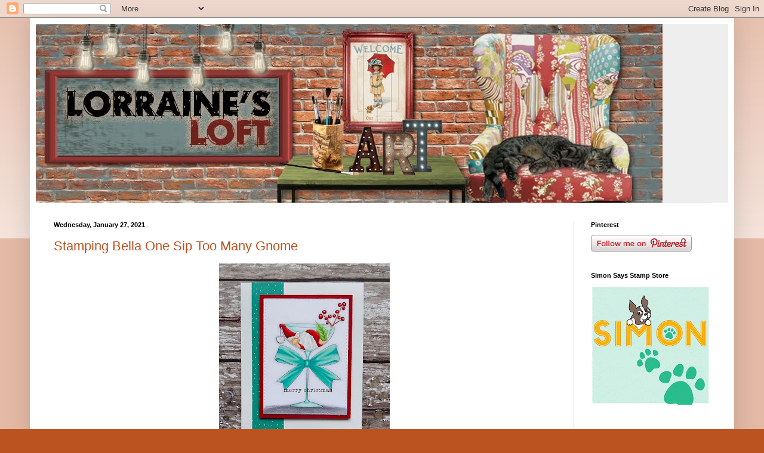

--- FILE ---
content_type: text/html; charset=UTF-8
request_url: https://loraquilina.blogspot.com/2021_01_27_archive.html
body_size: 12699
content:
<!DOCTYPE html>
<html class='v2' dir='ltr' xmlns='http://www.w3.org/1999/xhtml' xmlns:b='http://www.google.com/2005/gml/b' xmlns:data='http://www.google.com/2005/gml/data' xmlns:expr='http://www.google.com/2005/gml/expr'>
<head>
<link href='https://www.blogger.com/static/v1/widgets/335934321-css_bundle_v2.css' rel='stylesheet' type='text/css'/>
<meta content='IE=EmulateIE7' http-equiv='X-UA-Compatible'/>
<meta content='width=1100' name='viewport'/>
<meta content='text/html; charset=UTF-8' http-equiv='Content-Type'/>
<meta content='blogger' name='generator'/>
<link href='https://loraquilina.blogspot.com/favicon.ico' rel='icon' type='image/x-icon'/>
<link href='http://loraquilina.blogspot.com/2021_01_27_archive.html' rel='canonical'/>
<link rel="alternate" type="application/atom+xml" title="Lorraine&#39;s Loft - Atom" href="https://loraquilina.blogspot.com/feeds/posts/default" />
<link rel="alternate" type="application/rss+xml" title="Lorraine&#39;s Loft - RSS" href="https://loraquilina.blogspot.com/feeds/posts/default?alt=rss" />
<link rel="service.post" type="application/atom+xml" title="Lorraine&#39;s Loft - Atom" href="https://www.blogger.com/feeds/5769663970784159017/posts/default" />
<!--Can't find substitution for tag [blog.ieCssRetrofitLinks]-->
<meta content='http://loraquilina.blogspot.com/2021_01_27_archive.html' property='og:url'/>
<meta content='Lorraine&#39;s Loft' property='og:title'/>
<meta content='' property='og:description'/>
<title>Lorraine's Loft: 01/27/21</title>
<style id='page-skin-1' type='text/css'><!--
/*
-----------------------------------------------
Blogger Template Style
Name:     Simple
Designer: Blogger
URL:      www.blogger.com
----------------------------------------------- */
/* Content
----------------------------------------------- */
body {
font: normal normal 12px Arial, Tahoma, Helvetica, FreeSans, sans-serif;
color: #220505;
background: #bb5321 none repeat scroll top left;
padding: 0 40px 40px 40px;
}
html body .region-inner {
min-width: 0;
max-width: 100%;
width: auto;
}
h2 {
font-size: 22px;
}
a:link {
text-decoration:none;
color: #bb5321;
}
a:visited {
text-decoration:none;
color: #888888;
}
a:hover {
text-decoration:underline;
color: #ff8632;
}
.body-fauxcolumn-outer .fauxcolumn-inner {
background: transparent url(//www.blogblog.com/1kt/simple/body_gradient_tile_light.png) repeat scroll top left;
_background-image: none;
}
.body-fauxcolumn-outer .cap-top {
position: absolute;
z-index: 1;
height: 400px;
width: 100%;
}
.body-fauxcolumn-outer .cap-top .cap-left {
width: 100%;
background: transparent url(//www.blogblog.com/1kt/simple/gradients_light.png) repeat-x scroll top left;
_background-image: none;
}
.content-outer {
-moz-box-shadow: 0 0 40px rgba(0, 0, 0, .15);
-webkit-box-shadow: 0 0 5px rgba(0, 0, 0, .15);
-goog-ms-box-shadow: 0 0 10px #333333;
box-shadow: 0 0 40px rgba(0, 0, 0, .15);
margin-bottom: 1px;
}
.content-inner {
padding: 10px 10px;
}
.content-inner {
background-color: #ffffff;
}
/* Header
----------------------------------------------- */
.header-outer {
background: #eeeeee none repeat-x scroll 0 -400px;
_background-image: none;
}
.Header h1 {
font: normal normal 60px Arial, Tahoma, Helvetica, FreeSans, sans-serif;
color: #bb5332;
text-shadow: -1px -1px 1px rgba(0, 0, 0, .2);
}
.Header h1 a {
color: #bb5332;
}
.Header .description {
font-size: 140%;
color: #777777;
}
.header-inner .Header .titlewrapper {
padding: 22px 30px;
}
.header-inner .Header .descriptionwrapper {
padding: 0 30px;
}
/* Tabs
----------------------------------------------- */
.tabs-inner .section:first-child {
border-top: 1px solid #e7e7e7;
}
.tabs-inner .section:first-child ul {
margin-top: -1px;
border-top: 1px solid #e7e7e7;
border-left: 0 solid #e7e7e7;
border-right: 0 solid #e7e7e7;
}
.tabs-inner .widget ul {
background: #f5f5f5 url(//www.blogblog.com/1kt/simple/gradients_light.png) repeat-x scroll 0 -800px;
_background-image: none;
border-bottom: 1px solid #e7e7e7;
margin-top: 0;
margin-left: -30px;
margin-right: -30px;
}
.tabs-inner .widget li a {
display: inline-block;
padding: .6em 1em;
font: normal normal 14px Arial, Tahoma, Helvetica, FreeSans, sans-serif;
color: #999999;
border-left: 1px solid #ffffff;
border-right: 1px solid #e7e7e7;
}
.tabs-inner .widget li:first-child a {
border-left: none;
}
.tabs-inner .widget li.selected a, .tabs-inner .widget li a:hover {
color: #000000;
background-color: #eeeeee;
text-decoration: none;
}
/* Columns
----------------------------------------------- */
.main-outer {
border-top: 0 solid #eeeeee;
}
.fauxcolumn-left-outer .fauxcolumn-inner {
border-right: 1px solid #eeeeee;
}
.fauxcolumn-right-outer .fauxcolumn-inner {
border-left: 1px solid #eeeeee;
}
/* Headings
----------------------------------------------- */
div.widget > h2,
div.widget h2.title {
margin: 0 0 1em 0;
font: normal bold 11px Arial, Tahoma, Helvetica, FreeSans, sans-serif;
color: #000000;
}
/* Widgets
----------------------------------------------- */
.widget .zippy {
color: #999999;
text-shadow: 2px 2px 1px rgba(0, 0, 0, .1);
}
.widget .popular-posts ul {
list-style: none;
}
/* Posts
----------------------------------------------- */
h2.date-header {
font: normal bold 11px Arial, Tahoma, Helvetica, FreeSans, sans-serif;
}
.date-header span {
background-color: rgba(0, 0, 0, 0);
color: #000000;
padding: inherit;
letter-spacing: inherit;
margin: inherit;
}
.main-inner {
padding-top: 30px;
padding-bottom: 30px;
}
.main-inner .column-center-inner {
padding: 0 15px;
}
.main-inner .column-center-inner .section {
margin: 0 15px;
}
.post {
margin: 0 0 25px 0;
}
h3.post-title, .comments h4 {
font: normal normal 22px Arial, Tahoma, Helvetica, FreeSans, sans-serif;
margin: .75em 0 0;
}
.post-body {
font-size: 110%;
line-height: 1.4;
position: relative;
}
.post-body img, .post-body .tr-caption-container, .Profile img, .Image img,
.BlogList .item-thumbnail img {
padding: 2px;
background: #ffffff;
border: 1px solid #eeeeee;
-moz-box-shadow: 1px 1px 5px rgba(0, 0, 0, .1);
-webkit-box-shadow: 1px 1px 5px rgba(0, 0, 0, .1);
box-shadow: 1px 1px 5px rgba(0, 0, 0, .1);
}
.post-body img, .post-body .tr-caption-container {
padding: 5px;
}
.post-body .tr-caption-container {
color: #000000;
}
.post-body .tr-caption-container img {
padding: 0;
background: transparent;
border: none;
-moz-box-shadow: 0 0 0 rgba(0, 0, 0, .1);
-webkit-box-shadow: 0 0 0 rgba(0, 0, 0, .1);
box-shadow: 0 0 0 rgba(0, 0, 0, .1);
}
.post-header {
margin: 0 0 1.5em;
line-height: 1.6;
font-size: 90%;
}
.post-footer {
margin: 20px -2px 0;
padding: 5px 10px;
color: #666666;
background-color: #f9f9f9;
border-bottom: 1px solid #eeeeee;
line-height: 1.6;
font-size: 90%;
}
#comments .comment-author {
padding-top: 1.5em;
border-top: 1px solid #eeeeee;
background-position: 0 1.5em;
}
#comments .comment-author:first-child {
padding-top: 0;
border-top: none;
}
.avatar-image-container {
margin: .2em 0 0;
}
#comments .avatar-image-container img {
border: 1px solid #eeeeee;
}
/* Comments
----------------------------------------------- */
.comments .comments-content .icon.blog-author {
background-repeat: no-repeat;
background-image: url([data-uri]);
}
.comments .comments-content .loadmore a {
border-top: 1px solid #999999;
border-bottom: 1px solid #999999;
}
.comments .comment-thread.inline-thread {
background-color: #f9f9f9;
}
.comments .continue {
border-top: 2px solid #999999;
}
/* Accents
---------------------------------------------- */
.section-columns td.columns-cell {
border-left: 1px solid #eeeeee;
}
.blog-pager {
background: transparent none no-repeat scroll top center;
}
.blog-pager-older-link, .home-link,
.blog-pager-newer-link {
background-color: #ffffff;
padding: 5px;
}
.footer-outer {
border-top: 0 dashed #bbbbbb;
}
/* Mobile
----------------------------------------------- */
body.mobile  {
background-size: auto;
}
.mobile .body-fauxcolumn-outer {
background: transparent none repeat scroll top left;
}
.mobile .body-fauxcolumn-outer .cap-top {
background-size: 100% auto;
}
.mobile .content-outer {
-webkit-box-shadow: 0 0 3px rgba(0, 0, 0, .15);
box-shadow: 0 0 3px rgba(0, 0, 0, .15);
}
.mobile .tabs-inner .widget ul {
margin-left: 0;
margin-right: 0;
}
.mobile .post {
margin: 0;
}
.mobile .main-inner .column-center-inner .section {
margin: 0;
}
.mobile .date-header span {
padding: 0.1em 10px;
margin: 0 -10px;
}
.mobile h3.post-title {
margin: 0;
}
.mobile .blog-pager {
background: transparent none no-repeat scroll top center;
}
.mobile .footer-outer {
border-top: none;
}
.mobile .main-inner, .mobile .footer-inner {
background-color: #ffffff;
}
.mobile-index-contents {
color: #220505;
}
.mobile-link-button {
background-color: #bb5321;
}
.mobile-link-button a:link, .mobile-link-button a:visited {
color: #ffffff;
}
.mobile .tabs-inner .section:first-child {
border-top: none;
}
.mobile .tabs-inner .PageList .widget-content {
background-color: #eeeeee;
color: #000000;
border-top: 1px solid #e7e7e7;
border-bottom: 1px solid #e7e7e7;
}
.mobile .tabs-inner .PageList .widget-content .pagelist-arrow {
border-left: 1px solid #e7e7e7;
}
.post-body img, .post-body .tr-caption-container, .Profile img, .Image img,
.BlogList .item-thumbnail img {
padding: 0 !important;
border: none !important;
background: none !important;
-moz-box-shadow: 0px 0px 0px transparent !important;
-webkit-box-shadow: 0px 0px 0px transparent !important;
box-shadow: 0px 0px 0px transparent !important;
}
--></style>
<style id='template-skin-1' type='text/css'><!--
body {
min-width: 1180px;
}
.content-outer, .content-fauxcolumn-outer, .region-inner {
min-width: 1180px;
max-width: 1180px;
_width: 1180px;
}
.main-inner .columns {
padding-left: 0px;
padding-right: 260px;
}
.main-inner .fauxcolumn-center-outer {
left: 0px;
right: 260px;
/* IE6 does not respect left and right together */
_width: expression(this.parentNode.offsetWidth -
parseInt("0px") -
parseInt("260px") + 'px');
}
.main-inner .fauxcolumn-left-outer {
width: 0px;
}
.main-inner .fauxcolumn-right-outer {
width: 260px;
}
.main-inner .column-left-outer {
width: 0px;
right: 100%;
margin-left: -0px;
}
.main-inner .column-right-outer {
width: 260px;
margin-right: -260px;
}
#layout {
min-width: 0;
}
#layout .content-outer {
min-width: 0;
width: 800px;
}
#layout .region-inner {
min-width: 0;
width: auto;
}
--></style>
<link href='https://www.blogger.com/dyn-css/authorization.css?targetBlogID=5769663970784159017&amp;zx=6cb16c86-b4cc-4ca6-86f8-25e42ac8b590' media='none' onload='if(media!=&#39;all&#39;)media=&#39;all&#39;' rel='stylesheet'/><noscript><link href='https://www.blogger.com/dyn-css/authorization.css?targetBlogID=5769663970784159017&amp;zx=6cb16c86-b4cc-4ca6-86f8-25e42ac8b590' rel='stylesheet'/></noscript>
<meta name='google-adsense-platform-account' content='ca-host-pub-1556223355139109'/>
<meta name='google-adsense-platform-domain' content='blogspot.com'/>

</head>
<body class='loading variant-pale'>
<div class='navbar section' id='navbar'><div class='widget Navbar' data-version='1' id='Navbar1'><script type="text/javascript">
    function setAttributeOnload(object, attribute, val) {
      if(window.addEventListener) {
        window.addEventListener('load',
          function(){ object[attribute] = val; }, false);
      } else {
        window.attachEvent('onload', function(){ object[attribute] = val; });
      }
    }
  </script>
<div id="navbar-iframe-container"></div>
<script type="text/javascript" src="https://apis.google.com/js/platform.js"></script>
<script type="text/javascript">
      gapi.load("gapi.iframes:gapi.iframes.style.bubble", function() {
        if (gapi.iframes && gapi.iframes.getContext) {
          gapi.iframes.getContext().openChild({
              url: 'https://www.blogger.com/navbar/5769663970784159017?origin\x3dhttps://loraquilina.blogspot.com',
              where: document.getElementById("navbar-iframe-container"),
              id: "navbar-iframe"
          });
        }
      });
    </script><script type="text/javascript">
(function() {
var script = document.createElement('script');
script.type = 'text/javascript';
script.src = '//pagead2.googlesyndication.com/pagead/js/google_top_exp.js';
var head = document.getElementsByTagName('head')[0];
if (head) {
head.appendChild(script);
}})();
</script>
</div></div>
<div class='body-fauxcolumns'>
<div class='fauxcolumn-outer body-fauxcolumn-outer'>
<div class='cap-top'>
<div class='cap-left'></div>
<div class='cap-right'></div>
</div>
<div class='fauxborder-left'>
<div class='fauxborder-right'></div>
<div class='fauxcolumn-inner'>
</div>
</div>
<div class='cap-bottom'>
<div class='cap-left'></div>
<div class='cap-right'></div>
</div>
</div>
</div>
<div class='content'>
<div class='content-fauxcolumns'>
<div class='fauxcolumn-outer content-fauxcolumn-outer'>
<div class='cap-top'>
<div class='cap-left'></div>
<div class='cap-right'></div>
</div>
<div class='fauxborder-left'>
<div class='fauxborder-right'></div>
<div class='fauxcolumn-inner'>
</div>
</div>
<div class='cap-bottom'>
<div class='cap-left'></div>
<div class='cap-right'></div>
</div>
</div>
</div>
<div class='content-outer'>
<div class='content-cap-top cap-top'>
<div class='cap-left'></div>
<div class='cap-right'></div>
</div>
<div class='fauxborder-left content-fauxborder-left'>
<div class='fauxborder-right content-fauxborder-right'></div>
<div class='content-inner'>
<header>
<div class='header-outer'>
<div class='header-cap-top cap-top'>
<div class='cap-left'></div>
<div class='cap-right'></div>
</div>
<div class='fauxborder-left header-fauxborder-left'>
<div class='fauxborder-right header-fauxborder-right'></div>
<div class='region-inner header-inner'>
<div class='header section' id='header'><div class='widget Header' data-version='1' id='Header1'>
<div id='header-inner'>
<a href='https://loraquilina.blogspot.com/' style='display: block'>
<img alt='Lorraine&#39;s Loft' height='300px; ' id='Header1_headerimg' src='https://blogger.googleusercontent.com/img/b/R29vZ2xl/AVvXsEhi3im8esgN3Y6CYC1mGdMRFDTREtzmEE57ILe-e5YBmUH_z7fNN6SrwXw9AzlCJ7svffwUmYvTKhnxKUzHbOQpPvNkXemZnuxn8yQQrwlDmCW_k6JF0LXYCvSxvT2h9-K2pL9OGP28wvy0/s1600-r/Lols+header.jpg' style='display: block' width='1050px; '/>
</a>
</div>
</div></div>
</div>
</div>
<div class='header-cap-bottom cap-bottom'>
<div class='cap-left'></div>
<div class='cap-right'></div>
</div>
</div>
</header>
<div class='tabs-outer'>
<div class='tabs-cap-top cap-top'>
<div class='cap-left'></div>
<div class='cap-right'></div>
</div>
<div class='fauxborder-left tabs-fauxborder-left'>
<div class='fauxborder-right tabs-fauxborder-right'></div>
<div class='region-inner tabs-inner'>
<div class='tabs no-items section' id='crosscol'></div>
<div class='tabs no-items section' id='crosscol-overflow'></div>
</div>
</div>
<div class='tabs-cap-bottom cap-bottom'>
<div class='cap-left'></div>
<div class='cap-right'></div>
</div>
</div>
<div class='main-outer'>
<div class='main-cap-top cap-top'>
<div class='cap-left'></div>
<div class='cap-right'></div>
</div>
<div class='fauxborder-left main-fauxborder-left'>
<div class='fauxborder-right main-fauxborder-right'></div>
<div class='region-inner main-inner'>
<div class='columns fauxcolumns'>
<div class='fauxcolumn-outer fauxcolumn-center-outer'>
<div class='cap-top'>
<div class='cap-left'></div>
<div class='cap-right'></div>
</div>
<div class='fauxborder-left'>
<div class='fauxborder-right'></div>
<div class='fauxcolumn-inner'>
</div>
</div>
<div class='cap-bottom'>
<div class='cap-left'></div>
<div class='cap-right'></div>
</div>
</div>
<div class='fauxcolumn-outer fauxcolumn-left-outer'>
<div class='cap-top'>
<div class='cap-left'></div>
<div class='cap-right'></div>
</div>
<div class='fauxborder-left'>
<div class='fauxborder-right'></div>
<div class='fauxcolumn-inner'>
</div>
</div>
<div class='cap-bottom'>
<div class='cap-left'></div>
<div class='cap-right'></div>
</div>
</div>
<div class='fauxcolumn-outer fauxcolumn-right-outer'>
<div class='cap-top'>
<div class='cap-left'></div>
<div class='cap-right'></div>
</div>
<div class='fauxborder-left'>
<div class='fauxborder-right'></div>
<div class='fauxcolumn-inner'>
</div>
</div>
<div class='cap-bottom'>
<div class='cap-left'></div>
<div class='cap-right'></div>
</div>
</div>
<!-- corrects IE6 width calculation -->
<div class='columns-inner'>
<div class='column-center-outer'>
<div class='column-center-inner'>
<div class='main section' id='main'><div class='widget Blog' data-version='1' id='Blog1'>
<div class='blog-posts hfeed'>

          <div class="date-outer">
        
<h2 class='date-header'><span>Wednesday, January 27, 2021</span></h2>

          <div class="date-posts">
        
<div class='post-outer'>
<div class='post hentry' itemprop='blogPost' itemscope='itemscope' itemtype='http://schema.org/BlogPosting'>
<meta content='https://blogger.googleusercontent.com/img/b/R29vZ2xl/AVvXsEj9wXQXRj1xpNXQqp2prHlgml3kAD3GxvWTvbW3xcdz56RGkLPUza0Exr23To3tX9T6QaW8EN7dPCzgmI-UybZUJubb0_HLMrDMfGYfqgcFHr-2NHm1o8oQ83mtK6C5oEhH3pcc-4_F9zjb/s320/DSC00582.jpg' itemprop='image_url'/>
<meta content='5769663970784159017' itemprop='blogId'/>
<meta content='2353839399552458073' itemprop='postId'/>
<a name='2353839399552458073'></a>
<h3 class='post-title entry-title' itemprop='name'>
<a href='https://loraquilina.blogspot.com/2021/01/stamping-bella-one-sip-too-many-gnome.html'>Stamping Bella One Sip Too Many Gnome </a>
</h3>
<div class='post-header'>
<div class='post-header-line-1'></div>
</div>
<div class='post-body entry-content' id='post-body-2353839399552458073' itemprop='description articleBody'>
<div><div style="text-align: center;"><div style="text-align: left;"><div style="text-align: center;"><div style="font-family: georgia, &quot;times new roman&quot;, &quot;bitstream charter&quot;, times, serif; text-align: start;"><div><div style="text-align: center;"><div class="separator" style="clear: both; color: #333333;"><div class="separator" style="clear: both; text-align: center;"><a href="https://blogger.googleusercontent.com/img/b/R29vZ2xl/AVvXsEj9wXQXRj1xpNXQqp2prHlgml3kAD3GxvWTvbW3xcdz56RGkLPUza0Exr23To3tX9T6QaW8EN7dPCzgmI-UybZUJubb0_HLMrDMfGYfqgcFHr-2NHm1o8oQ83mtK6C5oEhH3pcc-4_F9zjb/s1052/DSC00582.jpg" style="margin-left: 1em; margin-right: 1em;"><img border="0" data-original-height="1052" data-original-width="939" height="320" src="https://blogger.googleusercontent.com/img/b/R29vZ2xl/AVvXsEj9wXQXRj1xpNXQqp2prHlgml3kAD3GxvWTvbW3xcdz56RGkLPUza0Exr23To3tX9T6QaW8EN7dPCzgmI-UybZUJubb0_HLMrDMfGYfqgcFHr-2NHm1o8oQ83mtK6C5oEhH3pcc-4_F9zjb/s320/DSC00582.jpg" /></a></div><br /><a href="http://www.simonsaysstampblog.com/wednesdaychallenge/"><br class="Apple-interchange-newline" /><img border="0" height="122" src="https://blogger.googleusercontent.com/img/b/R29vZ2xl/AVvXsEi1KXG9HUPMpj92D_Zlm4soA5q6bBe9jPbclnKv9ZhU4Xffk7FwztihNl-D25u_5FNF7jf5gvSk2gfbo74NtGSYcUTxLGFabMDs3thk_GgWEhZqs4T0HELcxL0kit5aZwX_V5ZK4t8VKyxC/s640/wed-newchallenge-header.png" width="640" /></a></div><div style="color: #333333;"><br /></div><div style="color: #333333;"><br /></div><div style="color: #333333;">Hi all and welcome to another week on the&nbsp;<a data-mce-href="http://www.simonsaysstampblog.com/wednesdaychallenge/" href="http://www.simonsaysstampblog.com/wednesdaychallenge/">Simon Says Stamp Wednesday Challenge</a></div><div style="color: #333333;"><br /></div><div dir="ltr"><div dir="ltr"><div style="color: #333333;"><br /></div><div style="color: #333333;">This week the challenge is<span style="color: #ff9900;">&nbsp;</span></div><div style="color: #333333;"><br /></div></div></div></div></div></div><div><div style="font-family: georgia, &quot;times new roman&quot;, &quot;bitstream charter&quot;, times, serif; text-align: left;"><div style="text-align: center;"><span style="color: #cc0000; font-size: x-large;"><b>ANYTHING GOES</b></span></div></div><div style="color: #333333; text-align: left;"><div style="text-align: center;"><div style="font-family: georgia, &quot;times new roman&quot;, &quot;bitstream charter&quot;, times, serif;"><span style="background-color: white; color: #1e1e1e; font-family: &quot;Noto Serif&quot;; font-size: 16px; text-align: start; white-space: pre-wrap;"><br /></span></div><div style="font-family: georgia, &quot;times new roman&quot;, &quot;bitstream charter&quot;, times, serif;"><span style="background-color: white; color: #1e1e1e; font-family: &quot;Noto Serif&quot;; text-align: start; white-space: pre-wrap;">We are showcasing </span><a href="https://shrsl.com/2r66q" rel="noreferrer noopener" style="background-color: white; box-sizing: inherit; color: #0073aa; font-family: &quot;Noto Serif&quot;; outline: 0px; text-align: start; transition: none 0s ease 0s; white-space: pre-wrap;" target="_blank">Stamping Bella Products</a><span style="background-color: white; color: #1e1e1e; font-family: &quot;Noto Serif&quot;; text-align: start; white-space: pre-wrap;"> this week. You don't have to use them to join in but if you have some we would love to see them used.</span></div><div style="font-family: georgia, &quot;times new roman&quot;, &quot;bitstream charter&quot;, times, serif;"><br /></div><span style="color: black; font-family: georgia, &quot;times new roman&quot;, &quot;bitstream charter&quot;, times, serif;">The lovely folks over at</span><a href="http://shrsl.com/105n4" rel="noopener noreferrer" style="color: #333333; font-family: georgia, &quot;times new roman&quot;, &quot;bitstream charter&quot;, times, serif;" target="_blank">&nbsp;Simon Says Stamp</a><span style="color: black; font-family: georgia, &quot;times new roman&quot;, &quot;bitstream charter&quot;, times, serif;">&nbsp;are generously giving away a FABULOUS $25 voucher to shop at the &nbsp;</span><a href="http://shrsl.com/105n4" rel="noopener noreferrer" style="color: #333333; font-family: georgia, &quot;times new roman&quot;, &quot;bitstream charter&quot;, times, serif;" target="_blank">Simon Says Stamp Store!&nbsp;</a><span style="color: black; font-family: georgia, &quot;times new roman&quot;, &quot;bitstream charter&quot;, times, serif;">All you have to do is take out your crafty supplies, make something following this week&#8217;s prompt, and add a link in the Inlinkz&nbsp; on the challenge blog post!&nbsp;</span><br /><span style="color: black; font-family: georgia, &quot;times new roman&quot;, &quot;bitstream charter&quot;, times, serif;">You can join 5 times so you could have 5 chances to win! How AWESOME is that!! All winners are chosen randomly, so everyone has an equal chance to win! Woo Hoo!! Good Luck to everyone! The Design Team is looking forward to seeing your creative makes and will pop around to visit you ASAP!</span></div></div></div><div style="color: #333333; font-family: georgia, &quot;times new roman&quot;, &quot;bitstream charter&quot;, times, serif;"><div style="text-align: left;"><div class="separator" style="clear: both; text-align: center;"><a href="https://shrsl.com/2awg4" target="_blank"><img border="0" data-original-height="206" data-original-width="600" height="109" src="https://blogger.googleusercontent.com/img/b/R29vZ2xl/AVvXsEi84z9i3Bs7ClwdtI7HrSIC2qOuiHY0goU19IYk3UrPZJfsboTyW0xm8S1erB7Wq5o0m83w4qTUvBbnSjxmVqcN9I1LF1O-hh3PDgzZL_HaOW9-k2KprjpDjuHXgRdBO0mCKicOrbqBknXA/s320/25voucherSSS.jpg" width="320" /></a></div><div class="separator" style="clear: both; font-size: 13px; text-align: center;"><br /></div><div class="separator" style="clear: both; text-align: center;">Please pop by the challenge blog to see what our lovely DT have made :-)</div><div class="separator" style="clear: both; font-size: 13px; text-align: center;"></div><div style="font-size: 13px;"><br /></div><div class="separator" style="clear: both; font-size: 13px; text-align: center;"></div><div><div class="separator" style="clear: both; font-size: 13px; text-align: center;"></div><br /><div class="separator" style="clear: both; font-size: 13px; text-align: center;"></div><div style="text-align: center;">I made this card using a gorgeous&nbsp;<a data-rich-text-format-boundary="true" href="https://shrsl.com/2r66u" rel="noreferrer noopener" style="background-color: rgba(0, 103, 153, 0.2); border-radius: 2px; box-sizing: inherit; color: #0073aa; font-family: &quot;Noto Serif&quot;; font-size: 16px; outline: 0px; text-align: left; transition: none 0s ease 0s; white-space: pre-wrap;" target="_blank">Stamping Bella One Sip Too Many Gnome Cling Stamp </a></div><div style="text-align: center;"><br /></div><div class="separator" style="clear: both; font-size: 13px; text-align: center;"></div><br /></div><div class="separator" style="clear: both; text-align: center;"><a href="https://blogger.googleusercontent.com/img/b/R29vZ2xl/AVvXsEhYi0-c9_QnGR4bHtJ_GMnD35fYfF7og3Hz6m3htvLkuSSm0qhnSRqIqhxpMjeG_mzyuLDGdBmAnCZP6wDJNqOH28yZSUYEQCCCOi-9VhPLqGwiqGfXY_tqbpvj4VHFEyHA31Of3V7QgMJT/s1052/DSC00582.jpg" style="margin-left: 1em; margin-right: 1em;"><img border="0" data-original-height="1052" data-original-width="939" height="640" src="https://blogger.googleusercontent.com/img/b/R29vZ2xl/AVvXsEhYi0-c9_QnGR4bHtJ_GMnD35fYfF7og3Hz6m3htvLkuSSm0qhnSRqIqhxpMjeG_mzyuLDGdBmAnCZP6wDJNqOH28yZSUYEQCCCOi-9VhPLqGwiqGfXY_tqbpvj4VHFEyHA31Of3V7QgMJT/w572-h640/DSC00582.jpg" width="572" /></a></div><div class="separator" style="clear: both; text-align: center;"><br /></div><div class="separator" style="clear: both; text-align: center;">I coloured with Copic Markers and added a sprinkling of Prisma Glitter on his hat trim and pompom.&nbsp;</div><br /><div class="separator" style="clear: both; font-size: 13px; text-align: center;"></div><div class="separator" style="clear: both; text-align: center;"></div><div class="separator" style="clear: both; font-size: 13px; text-align: center;"><br /></div></div></div><div style="color: #333333; font-family: georgia, &quot;times new roman&quot;, &quot;bitstream charter&quot;, times, serif; font-size: 13px;"><div style="text-align: left;"><div style="text-align: center;"><br /></div></div></div><div style="color: #333333; font-family: georgia, &quot;times new roman&quot;, &quot;bitstream charter&quot;, times, serif; text-align: left;"><div style="text-align: center;">So now it's YOUR turn!</div></div></div></div><div style="color: #333333; font-family: georgia, &quot;times new roman&quot;, &quot;bitstream charter&quot;, times, serif; text-align: left;"><div style="text-align: center;"><div style="text-align: left;"><div style="text-align: center;"><br /></div></div></div></div><div class="separator" style="clear: both; color: #333333; font-family: georgia, &quot;times new roman&quot;, &quot;bitstream charter&quot;, times, serif;"></div><div dir="ltr" style="color: #333333; font-family: georgia, &quot;times new roman&quot;, &quot;bitstream charter&quot;, times, serif;"><div><div dir="ltr" style="text-align: start;"><div><div style="text-align: center;"><div style="text-align: left;"><div style="text-align: center;">Follow&nbsp;<a data-mce-href="https://instagram.com/simonsaysstamp/" href="https://instagram.com/simonsaysstamp/">Simon Says Stamp on Instagram</a></div></div><div style="font-size: 13px;"><div style="text-align: left;"><div style="text-align: center;"><br /></div></div></div><div style="font-size: 13px;"><div class="separator" style="clear: both;"><a href="https://www.instagram.com/simonsaysstamp/" style="margin-left: 1em; margin-right: 1em;"><img border="0" src="https://blogger.googleusercontent.com/img/b/R29vZ2xl/AVvXsEgq-ZUMu45eC-OgqsZU5ESS-uOgnZEZ7cZxNodPDQjLQ7PEAoKdA_Xxi1q2fNZq_L_C-BS_-UHQinac63R4CsRoM2NP1G7BYEjinV_V-93n52D9S7Ar82L3z_-a4OaHzezPorrw0xnP2JQ2/s1600/images.jpg" /></a></div><div style="text-align: left;"><div style="text-align: center;"><br /></div></div></div></div></div><div style="font-size: 13px;"><div style="text-align: center;"></div></div></div><div style="text-align: start;"><div><div style="text-align: center;">Do you use Instagram ? &nbsp;If so please add&nbsp;&nbsp;<a href="https://instagram.com/explore/tags/sssmchallenge/">#ssswchallenge</a>&nbsp;so we can see your entries.<br /><br /><figure class="wp-block-image size-medium"></figure><a href="https://www.simonsaysstampblog.com/wednesdaychallenge/" target="_blank"><img border="0" height="200" src="https://blogger.googleusercontent.com/img/b/R29vZ2xl/AVvXsEgVS5zCRyDMtCgFX40FBuKnyt3HxUawKVcSKLKSsv5A0aPLlyHAqiMN4WlSr7EroxC3YOqpvMHJqPcC6Z7Qq9ArCSpwn6wZUpPEcjEOdiAAeC4CiZArgIYC2hzKd9NsMANhDSJfMVRkEERU/s200/57d998dc1d16d114190879-11.gif" width="200" /></a><br /><br /></div></div></div></div></div></div><div class="separator" style="clear: both; color: #333333; font-family: georgia, &quot;times new roman&quot;, &quot;bitstream charter&quot;, times, serif; font-size: 13px; text-align: center;"></div><div class="separator" style="clear: both; text-align: center;"><a href="http://shrsl.com/?~d08m"><img border="0" height="200" src="https://blogger.googleusercontent.com/img/b/R29vZ2xl/AVvXsEharmp0X29py0T-ZWyqKrIGc8XOagXdb1D9HebDpTl5-8AuSlUH9QZg1FfPr9beTGBc2ZzGdMip5lXYPN1LYMcTL3v4GHLLCpy8VSQhxS7UE0mqP2bx548Zk1gXPohHL-tPmWecmzIxSNFd/s200/57cef96c9f5791443934571-2.gif" width="200" /></a></div><div class="separator" style="clear: both; color: #333333; font-family: georgia, &quot;times new roman&quot;, &quot;bitstream charter&quot;, times, serif; font-size: 13px; text-align: center;"><br /></div><div class="separator" style="clear: both; color: #333333; font-family: georgia, &quot;times new roman&quot;, &quot;bitstream charter&quot;, times, serif; font-size: 13px; text-align: center;"><br /></div><div style="color: #333333; font-family: georgia, &quot;times new roman&quot;, &quot;bitstream charter&quot;, times, serif; text-align: center;"><div style="text-align: left;"><div style="text-align: center;"><div style="text-align: left;"><div style="text-align: center;">You have until Wed&nbsp; 8am Ohio time. 1pm UK time, 2 pm CET to join in<br /><br /><div style="caret-color: rgb(51, 51, 51);"><div style="color: black; font-family: times;"><span style="color: #cc0000;">I use affiliate links at no extra cost to you. Any funds raised are donated to charity.&nbsp;</span></div><div style="color: black; font-family: times;"><span style="color: #cc0000;">Every little helps. Please click on the&nbsp;</span><span style="color: #0b5394;"><a href="http://shrsl.com/105n4" target="_blank">SSS</a></span><span style="color: #cc0000;">&nbsp;in the links belowxx&nbsp;</span></div><div style="color: black; font-family: times;"><span style="color: #cc0000;">Thank You</span></div></div><div style="color: black; font-family: -webkit-standard;"><br /></div><div style="color: black; font-family: -webkit-standard;"></div></div><div style="text-align: left;">Challenges:</div></div></div></div></div></div><div><a href="https://thefairyandtheunicornchallenge.blogspot.com/" target="_blank">The Fairy and the Unicorn.</a>&nbsp; &nbsp;Anything Fantasy&nbsp;</div><div><a href="http://addictedtostamps-challenge.blogspot.com/" target="_blank">Addicted to Stamps and More.</a>&nbsp; Christmas&nbsp;</div><div><a href="https://www.fezziwigsfestivefrolics.com/" target="_blank">Fezziwigs Festive Frolicks.</a>&nbsp; Anything Festive&nbsp;</div><div><br /></div><div><br /></div><div><br /></div>

<table><tbody>		
<tr>		
	<td style="text-align: center;" valign="top"><img alt="Stamping Bella, One Sip Too Many Gnome Cling Stamp" height="100" src="https://images.simonsaysstamp.com/images/products/1_450328_ZM.JPG" title="Stamping Bella, One Sip Too Many Gnome Cling Stamp" /><br /><strong>Stamping Bella, One Sip Too Many Gnome Cling Stamp</strong><br />Shop at:<br /><a href="https://shareasale.com/r.cfm?b=199868&amp;u=751264&amp;m=24698&amp;urllink=www%2Esimonsaysstamp%2Ecom%2Fproduct%2FStamping%2DBella%2DCling%2DStamp%2DONE%2DSIP%2DTOO%2DMANY%2DGNOME%2Deb886%2Deb886sb&amp;afftrack=" rel="nofollow" target="_blank" title="Shop #1">SSS</a></td>	
	<td style="text-align: center;" valign="top"><img alt="Copic Markers" height="100" src="https://images.simonsaysstamp.com/images/products/1_298667_FS.JPG" title="Copic Markers" /><br /><strong>Copic Markers </strong><br />Shop at:<br /><a href="https://shareasale.com/r.cfm?b=199868&amp;u=751264&amp;m=24698&amp;urllink=www%2Esimonsaysstamp%2Ecom%2Fsearch%3Fcurrency%3DUSD%26q%3Dcopic%2Bmarker%2Bset&amp;afftrack=" rel="nofollow" target="_blank" title="Shop #1">SSS</a></td>	
	<td style="text-align: center;" valign="top"><img alt="Memento Tuxedo Ink Pad" height="100" src="https://images.simonsaysstamp.com/images/products/1_40191_ZM.JPG" title="Memento Tuxedo Ink Pad" /><br /><strong>Memento Tuxedo Ink Pad </strong><br />Shop at:<br /><a href="https://shareasale.com/r.cfm?b=199868&amp;u=751264&amp;m=24698&amp;urllink=www%2Esimonsaysstamp%2Ecom%2Fproduct%2FTsukineko%2DMEMENTO%2DTUXEDO%2DBLACK%2DFull%2DSize%2DInk%2DPad%2Dme%2D900%2D12859%3Fcurrency%3DUSD&amp;afftrack=" rel="nofollow" target="_blank" title="Shop #1">SSS</a></td>	
	<td style="text-align: center;" valign="top"><img alt="Simon&#39;s Exclusive White 120lb Card Stock" height="100" src="https://images.simonsaysstamp.com/images/products/1_96757_FS.JPG" title="Simon&#39;s Exclusive White 120lb Card Stock" /><br /><strong>Simon's Exclusive White 120lb Card Stock </strong><br />Shop at:<br /><a href="https://shareasale.com/r.cfm?b=199868&amp;u=751264&amp;m=24698&amp;urllink=www%2Esimonsaysstamp%2Ecom%2Fproduct%2FSimon%2DSays%2DStamp%2DWHITE%2DCARDSTOCK%2D120%2DLB%2DBase%2DWeight%2D12%2DPack%2D44331%3Fcurrency%3DUSD&amp;afftrack=" rel="nofollow" target="_blank" title="Shop #1">SSS</a></td>	</tr><tr>
	<td style="text-align: center;" valign="top"><img alt="Neenah Classic Crest 80lb Card Stock" height="100" src="https://images.simonsaysstamp.com/images/products/1_76605_FS.JPG" title="Neenah Classic Crest 80lb Card Stock" /><br /><strong>Neenah Classic Crest 80lb Card Stock </strong><br />Shop at:<br /><a href="https://shareasale.com/r.cfm?b=199868&amp;u=751264&amp;m=24698&amp;urllink=www%2Esimonsaysstamp%2Ecom%2Fproduct%2FNeenah%2DClassic%2DCrest%2D80%2DLB%2DSMOOTH%2DSOLAR%2DWHITE%2DPaper%2DPack%2D25%2DSheets%2D33264%3Fcurrency%3DUSD&amp;afftrack=" rel="nofollow" target="_blank" title="Shop #1">SSS</a></td>	
	<td style="text-align: center;" valign="top"><img alt="Lawn Fawn Let It Shine 6x6 Paper Pack" height="100" src="https://images.simonsaysstamp.com/images/products/1_478581_FS.JPG" title="Lawn Fawn Let It Shine 6x6 Paper Pack" /><br /><strong>Lawn Fawn Let It Shine 6x6 Paper Pack </strong><br />Shop at:<br /><a href="https://shareasale.com/r.cfm?b=199868&amp;u=751264&amp;m=24698&amp;urllink=www%2Esimonsaysstamp%2Ecom%2Fproduct%2FLawn%2DFawn%2DLET%2DIT%2DSHINE%2DPetite%2DPaper%2DPack%2Dlf2394%2Drlf2394%3Fcurrency%3DUSD&amp;afftrack=" rel="nofollow" target="_blank" title="Shop #1">SSS</a></td>	
	<td style="text-align: center;" valign="top"><img alt="Simon&#39;s Exclusive Stitched Rectangles Die Set" height="100" src="https://images.simonsaysstamp.com/images/products/1_313635_ZM.JPG" title="Simon&#39;s Exclusive Stitched Rectangles Die Set" /><br /><strong>Simon's Exclusive Stitched Rectangles Die Set</strong><br />Shop at:<br /><a href="https://shareasale.com/r.cfm?b=199868&amp;u=751264&amp;m=24698&amp;urllink=www%2Esimonsaysstamp%2Ecom%2Fproduct%2FSimon%2DSays%2DStamp%2DSTITCHED%2DRECTANGLES%2DWafer%2DDies%2Dsssd111455%2DIn%2DStitches%2Dsssd111455&amp;afftrack=" rel="nofollow" target="_blank" title="Shop #1">SSS</a></td>	
	<td style="text-align: center;" valign="top"><img alt="Misti Precision Mini Stamping Tool" height="100" src="https://images.simonsaysstamp.com/images/products/1_314929_ZM.PNG" title="Misti Precision Mini Stamping Tool" /><br /><strong>Misti Precision Mini Stamping Tool </strong><br />Shop at:<br /><a href="https://shareasale.com/r.cfm?b=199868&amp;u=751264&amp;m=24698&amp;urllink=www%2Esimonsaysstamp%2Ecom%2Fproduct%2FMISTI%2DPrecision%2DStamper%2DStamping%2DTool%2Dmistimsp%3Fcurrency%3DUSD&amp;afftrack=" rel="nofollow" target="_blank" title="Shop #1">SSS</a></td>	</tr><tr>
	<td style="text-align: center;" valign="top"><img alt="Fiskars Reinforced Paper Trimmer" height="100" src="https://images.simonsaysstamp.com/images/products/1_346254_FS.JPG" title="Fiskars Reinforced Paper Trimmer" /><br /><strong>Fiskars Reinforced Paper Trimmer </strong><br />Shop at:<br /><a href="https://shareasale.com/r.cfm?b=199868&amp;u=751264&amp;m=24698&amp;urllink=www%2Esimonsaysstamp%2Ecom%2Fproduct%2FFiskars%2DREINFORCED%2DPaper%2DTrimmer%2D12%2DInches%2D05266%2D05266F%3Fcurrency%3DUSD&amp;afftrack=" rel="nofollow" target="_blank" title="Shop #1">SSS</a></td>	
	<td style="text-align: center;" valign="top"><img alt="Best Creation Big Foam Squares" height="100" src="https://images.simonsaysstamp.com/images/products/1_83645_FS.JPG" title="Best Creation Big Foam Squares" /><br /><strong>Best Creation Big Foam Squares </strong><br />Shop at:<br /><a href="https://shareasale.com/r.cfm?b=199868&amp;u=751264&amp;m=24698&amp;urllink=www%2Esimonsaysstamp%2Ecom%2Fproduct%2FBest%2DCreation%2DBIG%2DSQUARES%2D3%2DD%2DFoam%2DTape%2DAdhesive%2DFT004%2D37151%3Fcurrency%3DUSD&amp;afftrack=" rel="nofollow" target="_blank" title="Shop #1">SSS</a></td>	
	<td style="text-align: center;" valign="top"><img alt="Sizzix Big Shot Die Cutting Machine" height="100" src="https://images.simonsaysstamp.com/images/products/1_324271_ZM.JPG" title="Sizzix Big Shot Die Cutting Machine" /><br /><strong>Sizzix Big Shot Die Cutting Machine </strong><br />Shop at:<br /><a href="https://shareasale.com/r.cfm?b=199868&amp;u=751264&amp;m=24698&amp;urllink=www%2Esimonsaysstamp%2Ecom%2Fproduct%2FSizzix%2DBIG%2DSHOT%2DMACHINE%2DGray%2DAnd%2DWhite%2D660425%2D660425SZ%3Fcurrency%3DUSD&amp;afftrack=" rel="nofollow" target="_blank" title="Shop #1">SSS</a></td>	
	<td style="text-align: center;" valign="top"><img alt="Simon&#39;s Exclusive Schoolhouse Red Card Stock" height="100" src="https://images.simonsaysstamp.com/images/products/1_131784_FS.JPG" title="Simon&#39;s Exclusive Schoolhouse Red Card Stock" /><br /><strong>Simon's Exclusive Schoolhouse Red Card Stock </strong><br />Shop at:<br /><a href="https://shareasale.com/r.cfm?b=199868&amp;u=751264&amp;m=24698&amp;urllink=www%2Esimonsaysstamp%2Ecom%2Fproduct%2FSimon%2DSays%2DStamp%2DCard%2DStock%2D100%2DSCHOOLHOUSE%2DRED%2DSR1%2D63575&amp;afftrack=" rel="nofollow" target="_blank" title="Shop #1">SSS</a></td>	</tr><tr>
	<td style="text-align: center;" valign="top"><img alt="Simon&#39;s Exclusive Teflon Bone Folder" height="100" src="https://images.simonsaysstamp.com/images/products/1_98394_FS_NEW.JPG" title="Simon&#39;s Exclusive Teflon Bone Folder" /><br /><strong>Simon's Exclusive Teflon Bone Folder </strong><br />Shop at:<br /><a href="https://shareasale.com/r.cfm?b=199868&amp;u=751264&amp;m=24698&amp;urllink=www%2Esimonsaysstamp%2Ecom%2Fproduct%2FRESERVE%2DSimon%2DSays%2DStamp%2DSMALL%2DTEFLON%2DBONE%2DFOLDER%2DTool%2D45216%3Fcurrency%3DUSD&amp;afftrack=" rel="nofollow" target="_blank" title="Shop #1">SSS</a></td>	
	<td style="text-align: center;" valign="top"><img alt="Lawn Fawn Prisma Glitter" height="100" src="https://images.simonsaysstamp.com/images/products/1_382623_FS.JPG" title="Lawn Fawn Prisma Glitter" /><br /><strong>Lawn Fawn Prisma Glitter </strong><br />Shop at:<br /><a href="https://shareasale.com/r.cfm?b=199868&amp;u=751264&amp;m=24698&amp;urllink=www%2Esimonsaysstamp%2Ecom%2Fproduct%2FRESERVE%2DLawn%2DFawn%2DPRISMA%2DGLITTER%2DLF1535%2DWLF1535&amp;afftrack=" rel="nofollow" target="_blank" title="Shop #1">SSS</a></td>	
		</tr></tbody></table>

Hope you all have a great week :-)<br />
Happy Crafting<br />
Luv Lols x x x
<div style='clear: both;'></div>
</div>
<div class='post-footer'>
<div class='post-footer-line post-footer-line-1'><span class='post-author vcard'>
Posted by
<span class='fn' itemprop='author' itemscope='itemscope' itemtype='http://schema.org/Person'>
<meta content='https://www.blogger.com/profile/15521713728886980462' itemprop='url'/>
<a href='https://www.blogger.com/profile/15521713728886980462' rel='author' title='author profile'>
<span itemprop='name'>Lorraine A</span>
</a>
</span>
</span>
<span class='post-timestamp'>
at
<meta content='http://loraquilina.blogspot.com/2021/01/stamping-bella-one-sip-too-many-gnome.html' itemprop='url'/>
<a class='timestamp-link' href='https://loraquilina.blogspot.com/2021/01/stamping-bella-one-sip-too-many-gnome.html' rel='bookmark' title='permanent link'><abbr class='published' itemprop='datePublished' title='2021-01-27T14:00:00Z'>2:00:00&#8239;PM</abbr></a>
</span>
<span class='post-comment-link'>
<a class='comment-link' href='https://www.blogger.com/comment/fullpage/post/5769663970784159017/2353839399552458073' onclick='javascript:window.open(this.href, "bloggerPopup", "toolbar=0,location=0,statusbar=1,menubar=0,scrollbars=yes,width=640,height=500"); return false;'>
4 comments:
  </a>
</span>
<span class='post-icons'>
<span class='item-control blog-admin pid-58821377'>
<a href='https://www.blogger.com/post-edit.g?blogID=5769663970784159017&postID=2353839399552458073&from=pencil' title='Edit Post'>
<img alt='' class='icon-action' height='18' src='https://resources.blogblog.com/img/icon18_edit_allbkg.gif' width='18'/>
</a>
</span>
</span>
<div class='post-share-buttons goog-inline-block'>
<a class='goog-inline-block share-button sb-email' href='https://www.blogger.com/share-post.g?blogID=5769663970784159017&postID=2353839399552458073&target=email' target='_blank' title='Email This'><span class='share-button-link-text'>Email This</span></a><a class='goog-inline-block share-button sb-blog' href='https://www.blogger.com/share-post.g?blogID=5769663970784159017&postID=2353839399552458073&target=blog' onclick='window.open(this.href, "_blank", "height=270,width=475"); return false;' target='_blank' title='BlogThis!'><span class='share-button-link-text'>BlogThis!</span></a><a class='goog-inline-block share-button sb-twitter' href='https://www.blogger.com/share-post.g?blogID=5769663970784159017&postID=2353839399552458073&target=twitter' target='_blank' title='Share to X'><span class='share-button-link-text'>Share to X</span></a><a class='goog-inline-block share-button sb-facebook' href='https://www.blogger.com/share-post.g?blogID=5769663970784159017&postID=2353839399552458073&target=facebook' onclick='window.open(this.href, "_blank", "height=430,width=640"); return false;' target='_blank' title='Share to Facebook'><span class='share-button-link-text'>Share to Facebook</span></a><a class='goog-inline-block share-button sb-pinterest' href='https://www.blogger.com/share-post.g?blogID=5769663970784159017&postID=2353839399552458073&target=pinterest' target='_blank' title='Share to Pinterest'><span class='share-button-link-text'>Share to Pinterest</span></a>
</div>
</div>
<div class='post-footer-line post-footer-line-2'><span class='post-labels'>
Labels:
<a href='https://loraquilina.blogspot.com/search/label/Simon%20Says%20Stamp%20Wednesday%20Challenge' rel='tag'>Simon Says Stamp Wednesday Challenge</a>,
<a href='https://loraquilina.blogspot.com/search/label/Stamping%20Bella' rel='tag'>Stamping Bella</a>
</span>
</div>
<div class='post-footer-line post-footer-line-3'><span class='post-location'>
</span>
</div>
</div>
</div>
</div>

        </div></div>
      
</div>
<div class='blog-pager' id='blog-pager'>
<span id='blog-pager-newer-link'>
<a class='blog-pager-newer-link' href='https://loraquilina.blogspot.com/search?updated-max=2021-03-10T14:00:00Z&amp;max-results=20&amp;reverse-paginate=true' id='Blog1_blog-pager-newer-link' title='Newer Posts'>Newer Posts</a>
</span>
<span id='blog-pager-older-link'>
<a class='blog-pager-older-link' href='https://loraquilina.blogspot.com/search?updated-max=2021-01-27T14:00:00Z&amp;max-results=20' id='Blog1_blog-pager-older-link' title='Older Posts'>Older Posts</a>
</span>
<a class='home-link' href='https://loraquilina.blogspot.com/'>Home</a>
</div>
<div class='clear'></div>
<div class='blog-feeds'>
<div class='feed-links'>
Subscribe to:
<a class='feed-link' href='https://loraquilina.blogspot.com/feeds/posts/default' target='_blank' type='application/atom+xml'>Comments (Atom)</a>
</div>
</div>
</div></div>
</div>
</div>
<div class='column-left-outer'>
<div class='column-left-inner'>
<aside>
</aside>
</div>
</div>
<div class='column-right-outer'>
<div class='column-right-inner'>
<aside>
<div class='sidebar section' id='sidebar-right-1'><div class='widget HTML' data-version='1' id='HTML4'>
<h2 class='title'>Pinterest</h2>
<div class='widget-content'>
<a href="http://pinterest.com/lolsa/"><img src="https://lh3.googleusercontent.com/blogger_img_proxy/AEn0k_vD2JEvlzZR2xwaqHmLpqW4TlekinfbU_D3jpfDw24JKK8vZBbsb-Wk-pFESuPR_pjs1uhG0sWFsSBa6V_KL6nT8-xwXRj3bx0xUOQk0L9qrhSwHVSKI-U4OnoJAyDMyPAQSOpJ9OISwh1My8PXg7gxGqQdCLclSUS4=s0-d" width="169" height="28" alt="Follow Me on Pinterest"></a>
</div>
<div class='clear'></div>
</div><div class='widget Image' data-version='1' id='Image4'>
<h2>Simon Says Stamp Store</h2>
<div class='widget-content'>
<a href='http://www.shareasale.com/r.cfm?u=751264&b=199868&m=24698&afftrack=&urllink=www%2Esimonsaysstamp%2Ecom%2F'>
<img alt='Simon Says Stamp Store' height='200' id='Image4_img' src='https://blogger.googleusercontent.com/img/b/R29vZ2xl/AVvXsEgdBymLrUEirPmFnbHzkXn_CzPJw-Dcu6naEWe2TMJWE64fNeBK3cO14S5Gf22qs0Yfpu3Iy1BjKaj8JY3eaidsE-tFntHM3HEbAT03Pj9OqTu3ZlvDXAR6VXLML5ez1uDK0y1A68mtuHXl/s200/57cef96c9f5791443934571-2.gif' width='200'/>
</a>
<br/>
</div>
<div class='clear'></div>
</div></div>
</aside>
</div>
</div>
</div>
<div style='clear: both'></div>
<!-- columns -->
</div>
<!-- main -->
</div>
</div>
<div class='main-cap-bottom cap-bottom'>
<div class='cap-left'></div>
<div class='cap-right'></div>
</div>
</div>
<footer>
<div class='footer-outer'>
<div class='footer-cap-top cap-top'>
<div class='cap-left'></div>
<div class='cap-right'></div>
</div>
<div class='fauxborder-left footer-fauxborder-left'>
<div class='fauxborder-right footer-fauxborder-right'></div>
<div class='region-inner footer-inner'>
<div class='foot no-items section' id='footer-1'></div>
<!-- outside of the include in order to lock Attribution widget -->
<div class='foot section' id='footer-3'><div class='widget Attribution' data-version='1' id='Attribution1'>
<div class='widget-content' style='text-align: center;'>
Simple theme. Powered by <a href='https://www.blogger.com' target='_blank'>Blogger</a>.
</div>
<div class='clear'></div>
</div></div>
</div>
</div>
<div class='footer-cap-bottom cap-bottom'>
<div class='cap-left'></div>
<div class='cap-right'></div>
</div>
</div>
</footer>
<!-- content -->
</div>
</div>
<div class='content-cap-bottom cap-bottom'>
<div class='cap-left'></div>
<div class='cap-right'></div>
</div>
</div>
</div>
<script type='text/javascript'>
    window.setTimeout(function() {
        document.body.className = document.body.className.replace('loading', '');
      }, 10);
  </script>

<script type="text/javascript" src="https://www.blogger.com/static/v1/widgets/2028843038-widgets.js"></script>
<script type='text/javascript'>
window['__wavt'] = 'AOuZoY6NnUd40nkVjxGes8r2ftsGzZqPTQ:1768912516425';_WidgetManager._Init('//www.blogger.com/rearrange?blogID\x3d5769663970784159017','//loraquilina.blogspot.com/2021_01_27_archive.html','5769663970784159017');
_WidgetManager._SetDataContext([{'name': 'blog', 'data': {'blogId': '5769663970784159017', 'title': 'Lorraine\x27s Loft', 'url': 'https://loraquilina.blogspot.com/2021_01_27_archive.html', 'canonicalUrl': 'http://loraquilina.blogspot.com/2021_01_27_archive.html', 'homepageUrl': 'https://loraquilina.blogspot.com/', 'searchUrl': 'https://loraquilina.blogspot.com/search', 'canonicalHomepageUrl': 'http://loraquilina.blogspot.com/', 'blogspotFaviconUrl': 'https://loraquilina.blogspot.com/favicon.ico', 'bloggerUrl': 'https://www.blogger.com', 'hasCustomDomain': false, 'httpsEnabled': true, 'enabledCommentProfileImages': true, 'gPlusViewType': 'FILTERED_POSTMOD', 'adultContent': false, 'analyticsAccountNumber': '', 'encoding': 'UTF-8', 'locale': 'en', 'localeUnderscoreDelimited': 'en', 'languageDirection': 'ltr', 'isPrivate': false, 'isMobile': false, 'isMobileRequest': false, 'mobileClass': '', 'isPrivateBlog': false, 'isDynamicViewsAvailable': true, 'feedLinks': '\x3clink rel\x3d\x22alternate\x22 type\x3d\x22application/atom+xml\x22 title\x3d\x22Lorraine\x26#39;s Loft - Atom\x22 href\x3d\x22https://loraquilina.blogspot.com/feeds/posts/default\x22 /\x3e\n\x3clink rel\x3d\x22alternate\x22 type\x3d\x22application/rss+xml\x22 title\x3d\x22Lorraine\x26#39;s Loft - RSS\x22 href\x3d\x22https://loraquilina.blogspot.com/feeds/posts/default?alt\x3drss\x22 /\x3e\n\x3clink rel\x3d\x22service.post\x22 type\x3d\x22application/atom+xml\x22 title\x3d\x22Lorraine\x26#39;s Loft - Atom\x22 href\x3d\x22https://www.blogger.com/feeds/5769663970784159017/posts/default\x22 /\x3e\n', 'meTag': '', 'adsenseHostId': 'ca-host-pub-1556223355139109', 'adsenseHasAds': false, 'adsenseAutoAds': false, 'boqCommentIframeForm': true, 'loginRedirectParam': '', 'view': '', 'dynamicViewsCommentsSrc': '//www.blogblog.com/dynamicviews/4224c15c4e7c9321/js/comments.js', 'dynamicViewsScriptSrc': '//www.blogblog.com/dynamicviews/6e0d22adcfa5abea', 'plusOneApiSrc': 'https://apis.google.com/js/platform.js', 'disableGComments': true, 'interstitialAccepted': false, 'sharing': {'platforms': [{'name': 'Get link', 'key': 'link', 'shareMessage': 'Get link', 'target': ''}, {'name': 'Facebook', 'key': 'facebook', 'shareMessage': 'Share to Facebook', 'target': 'facebook'}, {'name': 'BlogThis!', 'key': 'blogThis', 'shareMessage': 'BlogThis!', 'target': 'blog'}, {'name': 'X', 'key': 'twitter', 'shareMessage': 'Share to X', 'target': 'twitter'}, {'name': 'Pinterest', 'key': 'pinterest', 'shareMessage': 'Share to Pinterest', 'target': 'pinterest'}, {'name': 'Email', 'key': 'email', 'shareMessage': 'Email', 'target': 'email'}], 'disableGooglePlus': true, 'googlePlusShareButtonWidth': 0, 'googlePlusBootstrap': '\x3cscript type\x3d\x22text/javascript\x22\x3ewindow.___gcfg \x3d {\x27lang\x27: \x27en\x27};\x3c/script\x3e'}, 'hasCustomJumpLinkMessage': false, 'jumpLinkMessage': 'Read more', 'pageType': 'archive', 'pageName': '01/27/21', 'pageTitle': 'Lorraine\x27s Loft: 01/27/21'}}, {'name': 'features', 'data': {}}, {'name': 'messages', 'data': {'edit': 'Edit', 'linkCopiedToClipboard': 'Link copied to clipboard!', 'ok': 'Ok', 'postLink': 'Post Link'}}, {'name': 'template', 'data': {'name': 'custom', 'localizedName': 'Custom', 'isResponsive': false, 'isAlternateRendering': false, 'isCustom': true, 'variant': 'pale', 'variantId': 'pale'}}, {'name': 'view', 'data': {'classic': {'name': 'classic', 'url': '?view\x3dclassic'}, 'flipcard': {'name': 'flipcard', 'url': '?view\x3dflipcard'}, 'magazine': {'name': 'magazine', 'url': '?view\x3dmagazine'}, 'mosaic': {'name': 'mosaic', 'url': '?view\x3dmosaic'}, 'sidebar': {'name': 'sidebar', 'url': '?view\x3dsidebar'}, 'snapshot': {'name': 'snapshot', 'url': '?view\x3dsnapshot'}, 'timeslide': {'name': 'timeslide', 'url': '?view\x3dtimeslide'}, 'isMobile': false, 'title': 'Lorraine\x27s Loft', 'description': '', 'url': 'https://loraquilina.blogspot.com/2021_01_27_archive.html', 'type': 'feed', 'isSingleItem': false, 'isMultipleItems': true, 'isError': false, 'isPage': false, 'isPost': false, 'isHomepage': false, 'isArchive': true, 'isLabelSearch': false, 'archive': {'year': 2021, 'month': 1, 'day': 27, 'rangeMessage': 'Showing posts from January 27, 2021'}}}]);
_WidgetManager._RegisterWidget('_NavbarView', new _WidgetInfo('Navbar1', 'navbar', document.getElementById('Navbar1'), {}, 'displayModeFull'));
_WidgetManager._RegisterWidget('_HeaderView', new _WidgetInfo('Header1', 'header', document.getElementById('Header1'), {}, 'displayModeFull'));
_WidgetManager._RegisterWidget('_BlogView', new _WidgetInfo('Blog1', 'main', document.getElementById('Blog1'), {'cmtInteractionsEnabled': false, 'lightboxEnabled': true, 'lightboxModuleUrl': 'https://www.blogger.com/static/v1/jsbin/4049919853-lbx.js', 'lightboxCssUrl': 'https://www.blogger.com/static/v1/v-css/828616780-lightbox_bundle.css'}, 'displayModeFull'));
_WidgetManager._RegisterWidget('_HTMLView', new _WidgetInfo('HTML4', 'sidebar-right-1', document.getElementById('HTML4'), {}, 'displayModeFull'));
_WidgetManager._RegisterWidget('_ImageView', new _WidgetInfo('Image4', 'sidebar-right-1', document.getElementById('Image4'), {'resize': true}, 'displayModeFull'));
_WidgetManager._RegisterWidget('_AttributionView', new _WidgetInfo('Attribution1', 'footer-3', document.getElementById('Attribution1'), {}, 'displayModeFull'));
</script>
</body>
</html>